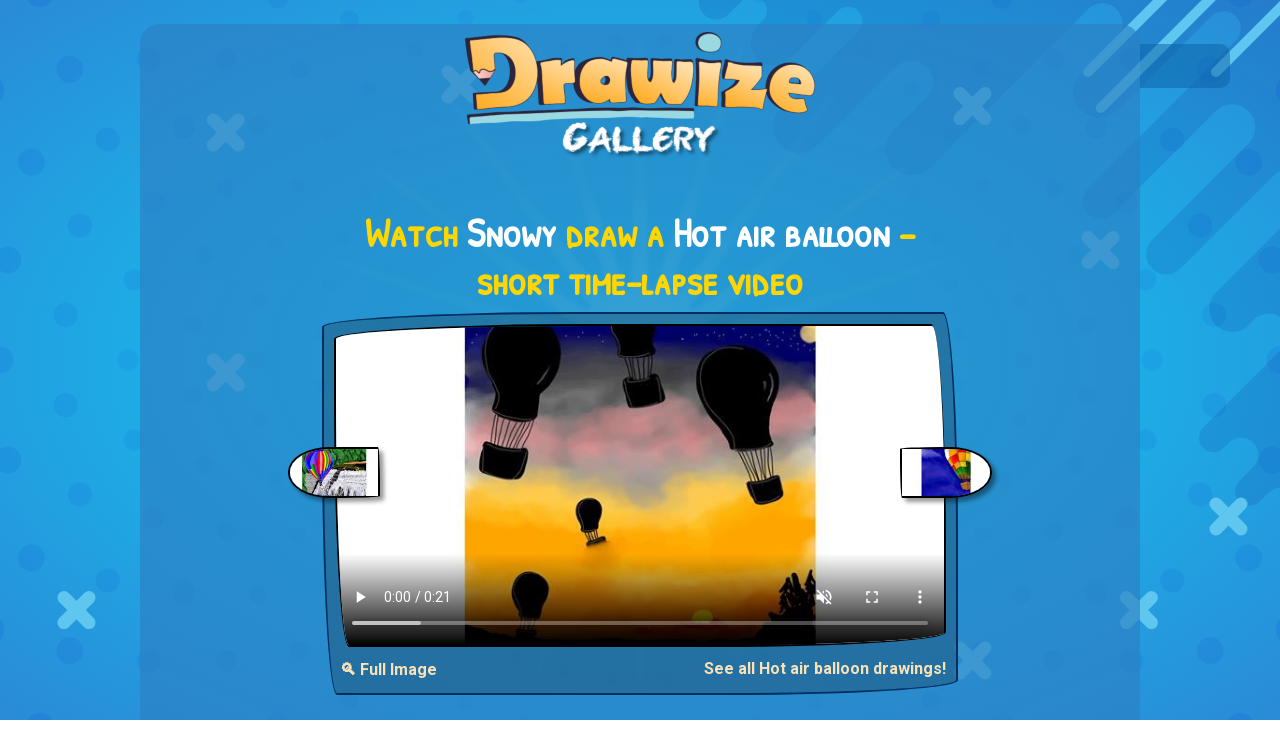

--- FILE ---
content_type: application/javascript; charset=utf-8
request_url: https://fundingchoicesmessages.google.com/f/AGSKWxVvZZTgeDESSjuiQ1rKOfmc0mME9ubKdbCQAUTr1IntvjRHBW_BZ9TUGlIZB1GWhz5oFIJLP1-uhxudUvhW9201AoAlwCYjkyOhK1eBTDJjo6xgMnWq19wbCPIKjYzbXniFlNoUp5VErMMIKGg8S4nP7UE5irlpfHLs7ByZ3dcjFBEwGNmptEqVCl-1/_/videoadv--third-ad./assets/ads3-/showads_/xbanner.php?
body_size: -1289
content:
window['f4d58db2-aa5e-4956-b6da-61eed40a6eed'] = true;